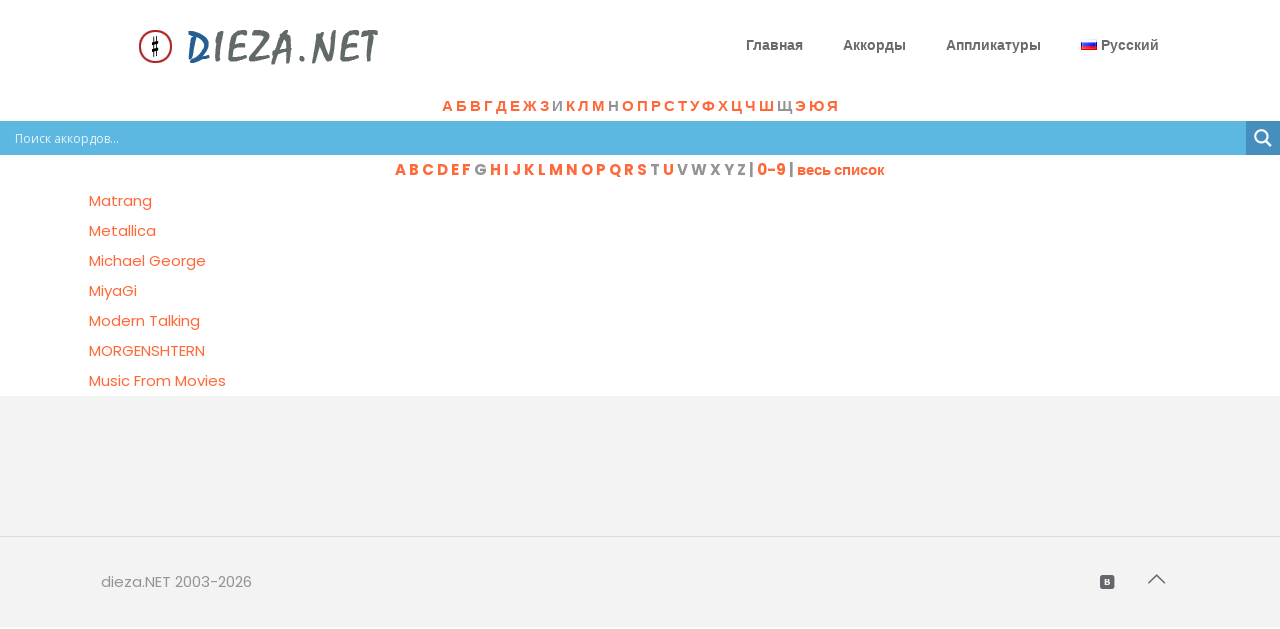

--- FILE ---
content_type: text/css
request_url: https://dieza.net/wp-content/plugins/Transpose/assests/css/jquery.transposer.css?ver=6.7.4
body_size: 1874
content:
/*!
 * jQuery Chord Transposer plugin v1.0
 * http://codegavin.com/projects/transposer
 *
 * Copyright 2010, Jesse Gavin
 * Dual licensed under the MIT or GPL Version 2 licenses.
 * http://codegavin.com/license
 *
 * Date: Sat Jun 26 21:27:00 2010 -0600
 */
span.c { 
  font-weight: bold; 
  color: #2159D6;
}

.transpose-keys {
	margin: 10px 0;
	overflow: auto;
	font: normal 11px sans-serif;
}

.transpose-keys a { 
	display: block;
	float: left;
	width: 2.25em;
	text-align: center;
	margin: 0 .25em .25em 0;
	color: #333;
	background: #eee;
	text-decoration: none;
	padding: .4em 0;
	outline: none;
	font-size: 14px;
	box-shadow: none !important;
}
.transpose-keys a:hover {
	text-decoration: none;
	box-shadow: none !important;
}
.transpose-keys a.selected, .transpose-keys a.selected:focus { 
  background: #2159D6; 
  color: #fff;
  
}
.pag-accord {
	display: inline-block;
	vertical-align: top;
	width: 100%;
	text-align: center;
	margin: 20px 0 0;
}
.pag-accord span {
	font-size: 15px;
}
.pag-accord span, .blok_img span {
	display: inline-block;
	vertical-align: top;
	width: 25px;
	height: 25px;
	line-height: 25px;
	margin: 0 10px;
	cursor: pointer;
	font-family: FontAwesome;
}
.blok_img {
	display: inline-block;
	vertical-align: top;
	text-align: center;
	margin-right: 10px;
	margin-bottom: 10px;
}
 
.blok_img img {
	display: none;
}
.blok_img img.active {
	display: block;
}
#song_chords {
	min-height: 150px;
}
#song_chords .preloader {
	display: none;
    margin: 0 15%;
	width: 160px;
	height: 20px;
	background: url('preloader.gif') 0 0 no-repeat;
}
#song_chords .tab .list-chords {
	display: none;
}
#song_chords .tab.active .list-chords {
	display: block;
}

#song_chords .tab .title {
	font-size: 15px;
	color: #3e5062;	
	margin-bottom: 10px;
	cursor: pointer;
	text-transform: uppercase;
	text-decoration: underline;
	
}

#song_chords .tab .title:hover {
	font-size: 15px;
	color: #376da2;	
	margin-bottom: 10px;
	cursor: pointer;
	text-transform: uppercase;
	text-decoration: underline;
	
}

--- FILE ---
content_type: application/javascript
request_url: https://dieza.net/wp-content/plugins/Transpose/assests/js/site.js?ver=6.7.4
body_size: 1281
content:
jQuery(document).ready(function ($) {
	$(document).on('click', '.ajax-post', function(){
		
		var data = {
			'action': 'next_post',
			'id_post': $(this).attr('data-post_id')
		};
		$.ajax({
			url:'/wp-admin/admin-ajax.php', 
			data:data, 
			type:'POST', 
			dataType: "html",
			beforeSend: function( xhr ) {
			    $('.preloader-page').css('display', 'block');
			},
			success:function(data){
				if( data ) { 
					$('.preloader-page').css('display', 'none');
					$('#content-post').html(data); 
					
				var start_def = document.querySelector("pre[data-key]").getAttribute('data-key');
        if (start_def.length) $("#content-post pre").transpose({
            key: start_def
        });
        else {
            
            var test = document.querySelector("pre[data-key]").innerHTML.replace(/\|/g, "").replace(/\s+/, "").replace(/&nbsp;/gi,"").split(/\r\n|\n|\s/g),
                new_def;
            
            new_def = test[0].replace(/\s+/, "").split(" ");
            $("#content-post pre").transpose({
                key: new_def[0]
            });
        }

				} else {
					$('#content-post').html('<p>Данные отсутствуют</p>');
				}
			},
			error: function(xhr) { 
		        alert("Произошла ошибка" + xhr.statusText + xhr.responseText);
		    }
		});
		return false;
	});
	$(document).on('click', '.ajax-tax .chord-items', function(){
		$( this ).find('ul').slideToggle( 300 );
		return false;
	});
});

--- FILE ---
content_type: application/javascript
request_url: https://dieza.net/wp-content/plugins/Transpose/assests/js/jquery.transposer.js?ver=6.7.4
body_size: 16585
content:
/*! * Chord Transposer plugin v1.0 * * Copyright 2018, Lebedynskiy Kostiantyn * Dual licensed under the MIT or GPL Version 2 licenses. * http://codegavin.com/license * */
jQuery(document).ready(function($) {
    if (document.querySelector("pre[data-key]")) {
        console.log('transpose active!')
        var instument_arr = $('input[name="INSTRUMENT"]').val();
        instument_arr = JSON.parse(instument_arr);
        $.fn.transpose = function(options) {
            var opts = $.extend({}, $.fn.transpose.defaults, options);
            var currentKey = null;
            var keys = [{
                name: 'C',
                minor: 'Cm',
                value: 4,
                type: 'N'
            }, {
                name: 'C#',
                minor: 'C#m',
                value: 5,
                type: 'S'
            }, {
                name: 'Db',
                minor: 'Dbm',
                value: 5,
                type: 'F'
            }, {
                name: 'D',
                minor: 'Dm',
                value: 6,
                type: 'N'
            }, {
                name: 'D#',
                minor: 'D#m',
                value: 7,
                type: 'S'
            }, {
                name: 'Eb',
                minor: 'Ebm',
                value: 7,
                type: 'F'
            }, {
                name: 'E',
                minor: 'Em',
                value: 8,
                type: 'N'
            }, {
                name: 'F',
                minor: 'Fm',
                value: 9,
                type: 'N'
            }, {
                name: 'F#',
                minor: 'F#m',
                value: 10,
                type: 'S'
            }, {
                name: 'Gb',
                minor: 'Gbm',
                value: 10,
                type: 'F'
            }, {
                name: 'G',
                minor: 'Gm',
                value: 11,
                type: 'N'
            }, {
                name: 'G#',
                minor: 'G#m',
                value: 0,
                type: 'S'
            }, {
                name: 'Ab',
                minor: 'Abm',
                value: 0,
                type: 'F'
            }, {
                name: 'A',
                minor: 'Am',
                value: 1,
                type: 'N'
            }, {
                name: 'A#',
                minor: 'A#m',
                value: 2,
                type: 'S'
            }, {
                name: 'B',
                minor: 'Bm',
                value: 2,
                type: 'F'
            }, {
                name: 'H',
                minor: 'Hm',
                value: 3,
                type: 'N'
            }, ];
            var getKeyByName = function(name) {
                if (name.charAt(name.length - 1) == "m") {
                    name = name.substring(0, name.length - 1);
                }
                for (var i = 0; i < keys.length; i++) {
                    if (name == keys[i].name) {
                        return keys[i];
                    }
                }
            };
            var getChordRoot = function(input) {
                if (input.length > 1 && (input.charAt(1) == "b" || input.charAt(1) == "#")) return input.substr(0, 2);
                else return input.substr(0, 1);
            };
            var getNewKey = function(oldKey, delta, targetKey) {
                var keyValue = getKeyByName(oldKey).value + delta;
                if (keyValue > 11) {
                    keyValue -= 12;
                } else if (keyValue < 0) {
                    keyValue += 12;
                }
                var i = 0;
                if (keyValue == 0 || keyValue == 2 || keyValue == 5 || keyValue == 7 || keyValue == 10) {
                    switch (targetKey.name) {
                        case "A":
                        case "A#":
                        case "H":
                        case "C":
                        case "C#":
                        case "D":
                        case "D#":
                        case "E":
                        case "F#":
                        case "G":
                        case "G#":
                            for (; i < keys.length; i++) {
                                if (keys[i].value == keyValue && keys[i].type == "S") {
                                    return keys[i];
                                }
                            }
                        default:
                            for (; i < keys.length; i++) {
                                if (keys[i].value == keyValue && keys[i].type == "F") {
                                    return keys[i];
                                }
                            }
                    }
                } else {
                    for (; i < keys.length; i++) {
                        if (keys[i].value == keyValue) {
                            return keys[i];
                        }
                    }
                }
            };
            var getChordType = function(key) {
                switch (key.charAt(key.length - 1)) {
                    case "b":
                        return "F";
                    case "#":
                        return "S";
                    default:
                        return "N";
                }
            };
            var getDelta = function(oldIndex, newIndex) {
                if (oldIndex > newIndex) return 0 - (oldIndex - newIndex);
                else if (oldIndex < newIndex) return 0 + (newIndex - oldIndex);
                else return 0;
            };
            var transposeSong = function(target, key) {
                var newKey = getKeyByName(key);
                if (currentKey.name == newKey.name) {
                    return;
                }
                var delta = getDelta(currentKey.value, newKey.value);
                $("span.c", target).each(function(i, el) {
                    transposeChord(el, delta, newKey);
                });
                currentKey = newKey;
            };
            var transposeChord = function(selector, delta, targetKey) {
                var el = $(selector);
                var oldChord = el.text();
                var oldChordRoot = getChordRoot(oldChord);
                var newChordRoot = getNewKey(oldChordRoot, delta, targetKey);
                var newChord = newChordRoot.name + oldChord.substr(oldChordRoot.length);
                el.text(newChord);
                /*var sib = el[0].nextSibling;
                if (sib && sib.nodeType == 3 && sib.nodeValue.length > 0 && sib.nodeValue.charAt(0) != "/") {
                    var wsLength = getNewWhiteSpaceLength(oldChord.length, newChord.length, sib.nodeValue.length);
                    sib.nodeValue = makeString(" ", wsLength);
                }*/
            };
            var getNewWhiteSpaceLength = function(a, b, c) {
                if (a > b) return (c + (a - b));
                else if (a < b) return (c - (b - a));
                else return c;
            };
            var makeString = function(s, repeat) {
                var o = [];
                for (var i = 0; i < repeat; i++) o.push(s);
                return o.join("");
            };
            var isChordLine = function(input) {
                var tokens = input.replace(/\s+/g, " ").split(" "), new_token;
                for (var i = 0; i < tokens.length; i++) {
                    new_token = tokens[i].replace(/\s+/g, "");
                    if(new_token.length) {

                        if (tokens[i].match(/\|/)) return true;
                        else if (!$.trim(tokens[i]).length == 0 && !tokens[i].match(opts.chordRegex)) return false;
                    }
                }
                return true;
            };
            var wrapChords = function(input) {
                var check = input.match(/\//, ' '),
                    new_val, check_2 = input.match(/\|/, ' ');
                if (check_2) {
                    new_val = input.replace(/\|/g, "<span class='vertical'>|</span>");
                    new_val = new_val.replace(opts.chordReplaceRegex, "<span class='c'>$1</span>");
                } else if (check) {
                    new_val = input.replace(/\//g, "<span class='slash'>/</span>");
                    new_val = new_val.replace(opts.chordReplaceRegex, "<span class='c'>$1</span>");
                } else new_val = input.replace(opts.chordReplaceRegex, "<span class='c'>$1</span>");

                return new_val;
            }; /*Pagination to switch chords*/
            var clickButton = function(button, status = 'left') {
                $(button).click(function(e) {
                    $(".transpose-keys a").each(function(index, el) {
                        if ($(el).hasClass('selected')) {
                            if (status == 'right') $(this).next().click();
                            else $(this).prev().click();
                            return false;
                        }
                    });
                    if (instument_arr.length) accordPicture(instument_arr);
                });
            };
            var accordPicture = function(instrument) {
                var $class;
                $('#song_chords').html('');
                instrument.forEach(function(value, index) {
                    if (value.status != 0) $class = '';
                    else $class = 'active';
                    $('#song_chords').append('<div class="instrument-' + index + ' tab ' + $class + '">' + '<div class="title">' + value.name + '</div>' + '<div class="list-chords"></div>' + '</div>');
                });
                var chordspans = document.querySelectorAll("pre[data-key] span.c"),
                    chords = new Array();
                chordspans.forEach(function(value, index) {
                    chords[index] = value.innerHTML;
                });
                chords = chords.filter(function(value, index, self) {
                    return self.indexOf(value) === index;
                });
                var titleChords = chords.join(' ').replace(/\+/g, 'p').replace(/\-/g, 'z').replace(/\#/g, 'w').replace(/\//g, 's').split(' ');
                instrument.forEach(function(value, index) {
                    $.ajax({
                        url: "/wp-content/plugins/Transpose/includes/upload.php",
                        data: {
                            'arr': chords,
                            'instrument': value.address_folder
                        },
                        type: "POST",
                        beforeSend: function() {
                            $('.preloader').css('display', 'block');
                        },
                        success: function(result) {
                            $('#song_chords .instrument-' + index).find('.list-chords').html(result);
                            $('.preloader').css('display', 'none');
                        }
                    });
                }); /*$.ajax({url: "upload.php", data: {'arr' : chords, 'instrument' : instrument}, type: "POST", beforeSend: function(){$('.preloader').css('display', 'block');}, success: function(result){	        //$('#song_chords .list-chords').html(result);	        instrument.forEach(function(value, index) {		    	$('#song_chords').find('.instrument-'+ index).html(result);		  	});	        $('.preloader').css('display', 'none');		}});*/
            };
            var clickButtonChord = function(button, status = 'left') {
                $(document).on('click', button, function(e) {
                    var $curent_folder = $(this).closest('.blok_img').find('img');
                    $curent_folder.each(function(index, el) {
                        if ($(el).hasClass('active')) {
                            if (status == 'right' && $(this).next('img').length) {
                                $curent_folder.removeClass('active');
                                $(this).next('img').addClass('active');
                            }
                            if (status == 'left' && $(this).prev('img').length) {
                                $curent_folder.removeClass('active');
                                $(this).prev('img').addClass('active');
                            }
                            return false;
                        }
                    });
                });
            };
            return $(this).each(function() {
                var startKey = $(this).attr("data-key");
                if (!startKey || $.trim(startKey) == "") {
                    startKey = opts.key;
                }
                if (!startKey || $.trim(startKey) == "") {
                    throw ("Starting key not defined.");
                    return this;
                }
                currentKey = getKeyByName(startKey);
                var keyLinks = [];
                $(keys).each(function(i, key) {
                    if (currentKey.name == key.name) {
                        if (startKey.substr(-1) && startKey.substr(-1) == 'm') keyLinks.push("<a href='#' class='selected'>" + key.minor + "</a>");
                        else keyLinks.push("<a href='#' class='selected'>" + key.name + "</a>");
                    } else {
                        if (startKey.substr(-1) && startKey.substr(-1) == 'm') keyLinks.push("<a href='#'>" + key.minor + "</a>");
                        else keyLinks.push("<a href='#'>" + key.name + "</a>");
                    }
                });
                var $this = $(this);
                var keysHtml = $("<div class='transpose-keys'></div>");
                keysHtml.html(keyLinks.join(""));
                $("a", keysHtml).click(function(e) {
                    e.preventDefault();
                    transposeSong($this, $(this).text());
                    $(".transpose-keys a").removeClass("selected");
                    $(this).addClass("selected");
                    if (instument_arr.length) accordPicture(instument_arr);
                    return false;
                });
                $(this).before(keysHtml);
                var output = [];
                var lines = $(this).text().split(/\r\n|\n/g);
                var line, tmp = "";
                for (var i = 0; i < lines.length; i++) {
                    line = lines[i];
                    //tmp = line.replace(/\s+/g, "");
                    if (isChordLine(line)) {
                        output.push("<span class='wrap'>" + wrapChords(line) + "</span>");
                    }
                    else output.push("<span>" + line + "</span>");
                };
                $(this).html(output.join("\n")); /*Build pagination*/
                $('.transpose-keys').append("<div class='pag-accord'><span class='fa-arrow-left left'></span><span class='fa-arrow-right right'></span></div>");
                clickButton('.pag-accord .right', 'right');
                clickButton('.pag-accord .left');
                $('.transpose-keys').after('<div id="song_chords">' + '<div class="preloader"></div>' + '</div>'); /* Show pictures for chords */
                if (instument_arr.length) accordPicture(instument_arr); /* Galerry pictures for chords */
                clickButtonChord('#song_chords .blok_img .right', 'right');
                clickButtonChord('#song_chords .blok_img .left');
            });
        };
        $(document).on('click', '#song_chords .tab .title', function() {
            $(this).closest('.tab').find('.list-chords').slideToggle(400);
        });
        $.fn.transpose.defaults = {
            chordRegex: /^[A-H][b\#]?(2|4|5|6|7|9|11|13|6\/9|7\-5|7\-9|7\#5|7\#9|7\+5|7\+9|b5|#5|#9|7b5|7b9|7sus2|7sus4|add2|add4|add9|aug|dim|dim7|m\/maj7|maj|m6|m7|m7b5|m9|m11|m13|maj7|maj9|maj11|maj13|mb5|m|sus|sus2|sus4)*(\/[A-H][b\#]*)*$/,
            chordReplaceRegex: /([A-H][b\#]?(2|4|5|6|7|9|11|13|6\/9|7\-5|7\-9|7\#5|7\#9|7\+5|7\+9|b5|#5|#9|7b5|7b9|7sus2|7sus4|add2|add4|add9|aug|dim|dim7|m\/maj7|maj|m6|m7|m7b5|m9|m11|m13|maj7|maj9|maj11|maj13|mb5|m|sus|sus2|sus4)*)/g
        };
        var start_def = document.querySelector("pre[data-key]").getAttribute('data-key');
        if (start_def.length) $("#content-post pre").transpose({
            key: start_def
        });
        else {
            
            var test = document.querySelector("pre[data-key]").innerHTML.replace(/\|/g, "").replace(/\s+/, "").replace(/&nbsp;/gi,"").split(/\r\n|\n|\s/g),
                new_def;
            console.log(test);
            new_def = test[0].replace(/\s+/, "").split(" ");
            $("#content-post pre").transpose({
                key: new_def[0]
            });
        }
    }
});